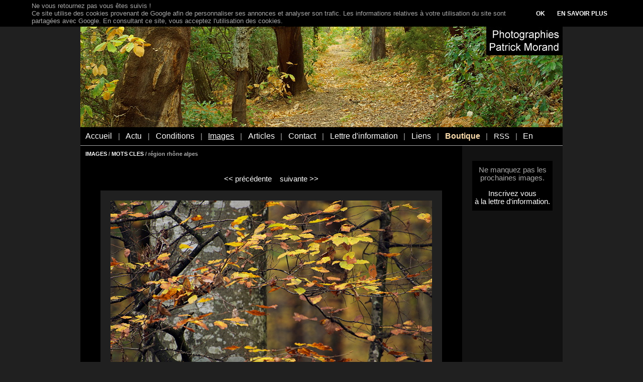

--- FILE ---
content_type: text/html
request_url: https://www.patmo.net/photo.rhone-alpes.ab171105009.htm
body_size: 3747
content:
<!DOCTYPE html>
<html>
<head>
<META HTTP-EQUIV="Content-Type" CONTENT="text/html; charset=ISO-8859-1">
<title>Photographies Patrick Morand - Lumière d'automne dans la forêt de Marlioz</title>
<META NAME="Description" CONTENT="Lumière d'automne dans la forêt de Marlioz en Haute Savoie.">
<META NAME="Keywords" LANG="fr" CONTENT="photos, images, région rhône alpes, arbres, automne, détail, environnement, feuillage, feuilles, forêt, gros plan, haute savoie, marlioz, nature, sous bois">
<META NAME="Author" LANG="fr" CONTENT="Patrick Morand">
<META NAME="Identifier-URL" CONTENT="http://www.patmo.net/">
<META NAME="Reply-to" CONTENT="patrickmorand@free.fr">
<META NAME="revisit-after" CONTENT="15">
<META NAME="Publisher" CONTENT="Patrick Morand">
<META NAME="Copyright" CONTENT="Copyright Patrick Morand">
<META NAME="viewport" CONTENT="width=device-width, initial-scale=1.0">
<link rel="canonical" href="https://www.patmo.net/photo_haute-savoie-ab171105009.htm" />
<link rel="stylesheet" type="text/css" href="patmo.css">
<script type="text/javascript">
(function(i,s,o,g,r,a,m){i['GoogleAnalyticsObject']=r;i[r]=i[r]||function(){
(i[r].q=i[r].q||[]).push(arguments)},i[r].l=1*new Date();a=s.createElement(o),
m=s.getElementsByTagName(o)[0];a.async=1;a.src=g;m.parentNode.insertBefore(a,m)
})(window,document,'script','//www.google-analytics.com/analytics.js','ga');
ga('create', 'UA-1631927-6', 'auto');
ga('send', 'pageview');
</script>
<script src="jquery/jquery-1.11.1.min.js"></script>
</head>
<body><div class="main_container" id="maincontainer"><img src="img/bandeau-new.jpg" alt="Patrick Morand photographies nature et paysages" style="width: 100%; max-width: 960px; border-style: none; border-width: 0px; display: block"><div style="margin: 0px; padding-top: 0px; padding-bottom: 0px; padding-right: 10px; padding-left: 10px; background-color: #000000; text-align: left; border-bottom-style: solid; border-bottom-color: #a9a9a9; border-bottom-width: 1px"><p class="menu_trigger"><a href="#" id="menutrigger">MENU</a></p><div class="menu_inside_container" id="menuinsidecontainer"><p class="menu_item"><a href="index.php"class="Menu">Accueil</a></p><p class="menu_separator">|</p><p class="menu_item"><a href="actu_201910.htm"class="Menu">Actu</a></p><p class="menu_separator">|</p><p class="menu_item"><a href="conditions.php"class="Menu">Conditions</a></p><p class="menu_separator">|</p><p class="menu_item"><a href="images.php"class="MenuSoul">Images</a></p><p class="menu_separator">|</p><p class="menu_item"><a href="articles.php"class="Menu">Articles</a></p><p class="menu_separator">|</p><p class="menu_item"><a href="contact.php"class="Menu">Contact</a></p><p class="menu_separator">|</p><p class="menu_item"><a href="info.php"class="Menu">Lettre d'information</a></p><p class="menu_separator">|</p><p class="menu_item"><a href="portail-photo.php"class="Menu">Liens</a></p><p class="menu_separator">|</p><p class="menu_item"><a href="boutique-photo.php"class="MenuJaune">Boutique</a></p><p class="menu_separator">|</p><p class="menu_item"><a href="rss.php5">RSS</a></p><p class="menu_separator">|</p><p class="menu_item"><a href="english/" class="Menu">En</a></p></div><script>
$("#menutrigger").click(function() {
  var Etat=$("#menuinsidecontainer").css('display');
  if (Etat=='none')
     $("#menuinsidecontainer").addClass("menu_visible");
  else
     $("#menuinsidecontainer").removeClass("menu_visible");
});
</script></div><table class="main_table"><tr valign="top"><td class="column_one"><div class="column_padder"><p class="hautpage"><a href="images.php">IMAGES</a> / <a href="mots-cles.php">MOTS CLES</a> / r&eacute;gion rh&ocirc;ne alpes</p><p class="navig_top"><a href="photo.rhone-alpes.ab171105008.htm"><< pr&eacute;c&eacute;dente</a>&nbsp;&nbsp;&nbsp;&nbsp;<a href="photo.rhone-alpes.ab171105016.htm">suivante >></a></p><div class="horizontal_image_container"><a href="#" class="demandeimagelb" id="lb1"><img src="photos/images/ab171105009.jpg" style="width: 100%; max-width: 640px; border-style: none; border-width: 0px" alt="Lumière d'automne dans la forêt de Marlioz"></a><h1>Lumière d'automne dans la forêt de Marlioz</h1></div><div class="horizontal_ref_container"><span class="Petit">Réf : ab171105009</span></div><p style="text-align: center"><a href="photo.rhone-alpes.ab171105008.htm"><< pr&eacute;c&eacute;dente</a>&nbsp;&nbsp;&nbsp;&nbsp;<a href="photo.rhone-alpes.ab171105016.htm">suivante >></a></p><p style="text-align: center"><a href="photos.72.rhone-alpes.htm" class="RetourGalerie">RETOUR VERS LES VIGNETTES</a></p><div style="text-align: left">Cette photo figure &eacute;galement dans les galeries&nbsp;: <a href="haute-savoie.php">Haute Savoie</a>, <a href="foret.php">La for&ecirc;t</a></div><p><table border="0" cellspacing="0" cellpadding="4" width="100%"><tr valign="top"><td><b>Mots cl&eacute;s associ&eacute;s &agrave; cette photo :</b></td></tr><tr valign="top"><td>arbres, <a href="photos.0.automne.htm">automne</a>, <a href="photos.0.detail.htm">d&eacute;tail</a>, environnement, <a href="photos.0.feuillage.htm">feuillage</a>, feuilles, <a href="photos.0.foret.htm">for&ecirc;t</a>, gros plan, <a href="photos.0.haute-savoie.htm">haute savoie</a>, <a href="photos.0.marlioz.htm">marlioz</a>, nature, <a href="photos.0.rhone-alpes.htm">r&eacute;gion rh&ocirc;ne alpes</a>, <a href="photos.0.sous-bois.htm">sous bois</a></td></tr></table></div></td><td class="column_two"><div class="column_padder">&nbsp;<p><div style="background-color: #000000; margin-top: 6px; margin-bottom: 18px; margin-left: 10px; margin-right: 10px; padding-top: 10px; padding-bottom: 10px">Ne manquez pas les prochaines images.<p style="margin-bottom: 0px; padding-bottom: 0px"><a href="info.php">Inscrivez vous</a><br><a href="info.php">&agrave; la lettre d'information.</a></p></div>
<style type="text/css">
.adslot_photo { display:block; width: 160px; height: 600px; }
@media (max-width: 799px) { .adslot_photo { display: none; } }
@media (min-width: 800px) { .adslot_photo { width: 160px; height: 600px; margin: auto} }
</style>
<!-- image-reactif -->
<ins class="adsbygoogle adslot_photo"
data-ad-client="ca-pub-3554636889637986"
data-ad-slot="5091154566"></ins>
<script async src="//pagead2.googlesyndication.com/pagead/js/adsbygoogle.js"></script>
<script>
(adsbygoogle = window.adsbygoogle || []).push({});
</script>
<div style="background-color: #000000; margin-top: 6px; margin-bottom: 18px; margin-left: 10px; margin-right: 10px; padding-top: 10px; padding-bottom: 10px">Ne manquez pas les prochaines images.<p style="margin-bottom: 0px; padding-bottom: 0px"><a href="info.php">Inscrivez vous</a><br><a href="info.php">&agrave; la lettre d'information.</a></p></div></div></td></tr></table><div class="pub_reac_container"><style type="text/css">
.adslot_reac { display:inline-block; width: 100%; }
@media (min-width: 799px) { .adslot_reac { display:none; } }
</style>
<!-- reactif -->
<ins class="adsbygoogle adslot_reac"
data-ad-client="ca-pub-3554636889637986"
data-ad-slot="3550166167"
data-ad-format="horizontal"></ins>
<script async src="//pagead2.googlesyndication.com/pagead/js/adsbygoogle.js"></script>
<script>
(adsbygoogle = window.adsbygoogle || []).push({});
</script>
</div></div><script>
var ExisteImageLB=0;
var ImageW=0;
var ImageH=0;
var WOriginal=0;
var HOriginal=0;
var MarginL=0;
var MarginH=0;

function NouvelleTaille(imgL,imgH) {
 var docL=$(window).width()-50;
 var docH=$(window).height()-50;
 var ech1,ech2,maxech,minech;
 var dumL,dumH;

 ech1=(docL)/imgL;
 ech2=(docH)/imgH;
 if (ech1>=ech2)
    { maxech=ech1;
      minech=ech2;
    }
 else
    { maxech=ech2;
      minech=ech1;
    }
 if (((imgH*maxech)<docH) && ((imgL*maxech)<docL))
    { dumL=imgL*maxech;
      dumH=imgH*maxech;
    }
 else
    { dumL=imgL*minech;
      dumH=imgH*minech;
    }
 dumL=Math.floor(dumL);
 dumH=Math.floor(dumH);

 if ((dumL>=WOriginal) || (dumH>HOriginal))
    { dumL=WOriginal;
      dumH=HOriginal;
    }    

 ImageW=dumL;
 ImageH=dumH;
}


$(".demandeimagelb").click(function(e) {
e.preventDefault();
var idlien=$(this).attr('id');
var ImageSrc;
var tabNewDim=new Array(0,0);
switch (idlien) {
case 'lb1' :
   ImageSrc='photos/xxl/ab171105009.jpg';
   ImageW=1024;
   WOriginal=1024;
   ImageH=678;
   HOriginal=678;
   break;
}
NouvelleTaille(WOriginal,HOriginal);

MarginL=Math.floor((ImageW+40)/2);
MarginH=Math.floor((ImageH+40)/2);

$("body").append('<div style="position: fixed;top: 0px; left: 0px; width: 100%; height: 100%; background-color: #000000; display: none; text-align: center; z-index: 5000" id="imagelb"></div>');

$("#imagelb").show(500,function() {$("#imagelb").append('<a href="#" onClick="CloseLB(event)" title="Revenir au site"><img src="'+ImageSrc+'" style="position: absolute; top: 50%; left: 50%; border-color: #202020; border-width: 20px; border-style: solid; margin-left: -'+MarginL+'px; margin-top: -'+MarginH+'px; width: '+ImageW+'px; height: '+ImageH+'px" id="iimagelb"></a>');});
ExisteImageLB=1;
});

$(window).resize(function () {
if (ExisteImageLB==1)
   { NouvelleTaille(WOriginal,HOriginal);
     MarginL=Math.floor((ImageW+40)/2);
     MarginH=Math.floor((ImageH+40)/2);
     $("#iimagelb").width(ImageW);
     $("#iimagelb").height(ImageH);
     $("#iimagelb").css('margin-left','-'+MarginL+'px');
     $("#iimagelb").css('margin-top','-'+MarginH+'px');
   }
});

function CloseLB(event) {
if (event.preventDefault)
   event.preventDefault();
else
   event.preventValue=false;
$("#imagelb").remove();
$ExisteImageLB=0;
}
</script><script>
var cookieName='displayCookieConsent';
var cookieLbText='Ne vous retournez pas vous êtes suivis !<br />Ce site utilise des cookies provenant de Google afin de personnaliser ses annonces et analyser son trafic. Les informations relatives à votre utilisation du site sont partagées avec Google. En consultant ce site, vous acceptez l\'utilisation des cookies.';
var cookieBtn1Text='OK';
var cookieBtn2Text='EN SAVOIR PLUS';
var cookieBtn2Url='https://www.google.com/policies/technologies/cookies/';

var cookieLbContent='<div class="cookielb_inner">';
cookieLbContent+='<div class="cookielb_text">'+cookieLbText+'</div>';
cookieLbContent+='<div class="cookielb_buttons">';
cookieLbContent+='<div style="display: inline-block; margin-right: 24px; vertical-align: middle"><a href="#" id="cookiebtn">'+cookieBtn1Text+'</a></div><div style="display: inline-block; vertical-align: middle"><a href="'+cookieBtn2Url+'" target="_blank">'+cookieBtn2Text+'</a></div>';
cookieLbContent+='</div>';
cookieLbContent+='</div>';

function cookiePresent()
{
  return document.cookie.match(new RegExp(cookieName + '=([^;]+)'));
}

function cookieSet()
{ var expirDate = new Date();
  expirDate.setFullYear(expirDate.getFullYear() + 1);
  document.cookie =cookieName + '=y; expires=' + expirDate.toGMTString();
}

$('document').ready(function() {
   if (!cookiePresent())
      { var dum=0;
        $('body').append('<div style="position: fixed;top: 0px; left: 0px; width: 100%; background-color: #000000; text-align: center; z-index: 4000" id="cookielb">'+cookieLbContent+'</div>');
        dum=$('#cookielb').height();
        $('#maincontainer').css('margin-top',dum);

        $('#cookiebtn').click(function() {
           cookieSet();
           $('#cookielb').remove();
           $('#maincontainer').css('margin-top',0);
        });
      }
});
</script></body></html>


--- FILE ---
content_type: text/html; charset=utf-8
request_url: https://www.google.com/recaptcha/api2/aframe
body_size: 267
content:
<!DOCTYPE HTML><html><head><meta http-equiv="content-type" content="text/html; charset=UTF-8"></head><body><script nonce="3Fpx1ec5IqfLeiVhHNTABw">/** Anti-fraud and anti-abuse applications only. See google.com/recaptcha */ try{var clients={'sodar':'https://pagead2.googlesyndication.com/pagead/sodar?'};window.addEventListener("message",function(a){try{if(a.source===window.parent){var b=JSON.parse(a.data);var c=clients[b['id']];if(c){var d=document.createElement('img');d.src=c+b['params']+'&rc='+(localStorage.getItem("rc::a")?sessionStorage.getItem("rc::b"):"");window.document.body.appendChild(d);sessionStorage.setItem("rc::e",parseInt(sessionStorage.getItem("rc::e")||0)+1);localStorage.setItem("rc::h",'1764918909167');}}}catch(b){}});window.parent.postMessage("_grecaptcha_ready", "*");}catch(b){}</script></body></html>

--- FILE ---
content_type: text/css
request_url: https://www.patmo.net/patmo.css
body_size: 1759
content:
body {margin: 0px; padding: 0px; background-color: #202020; font-family: Tahoma,Helvetica; color: #a9a9a9; font-size: 11pt}
/* Largeur initiale 960px */
table.main_table {width: 100%; margin: 0px; padding: 0px; border-style: none; border-width: 0px; border-collapse: collapse}
td.lonely_column {width: 100%; margin: 0px; padding: 0px; text-align: left; background-color: #000000}
td.column_one {width: 79.1666667%; margin: 0px; padding: 0px; text-align: left; background-color: #000000}
td.column_two {width: 20.8333333%; margin: 0px; padding: 0px; text-align: center; background-color: #121212}
div.column_padder {margin: 0px; padding-top:0px; padding-left: 10px; padding-right:10px; padding-bottom: 10px}
div.main_container {width: 100%; max-width: 960px; padding: 0px; margin-top: 0px; margin-bottom: 0px; margin-left: auto; margin-right: auto; text-align: center}
div.thumb_matrix {margin-left: auto; margin-right: auto; text-align: center}
div.thumb_container {width: 160px; height: 160px; line-height: 160px; display: inline-block; text-align: center; vertical-align: middle; margin-left: 7px; margin-right: 7px; margin-bottom: 9px}
div.rbthumb_matrix {margin-left: auto; margin-right: auto; text-align: center; margin-top: 27px}
div.rbthumb_container {width: 160px; display: inline-block; text-align: center; vertical-align: middle; margin-left: 7px; margin-right: 7px; margin-bottom: 18px; font-size: 8pt}
div.rbthumb_container a:link, a:visited {color: #ffffff; text-decoration: none; outline:none}
div.rbthumb_container a:hover {color: #a9a9a9; text-decoration: none; outline:none}
div.rbthumb_container a:active {color: #ffffff; text-decoration: none; outline:none}

div.encart {width: 31.25%; max-width: 300px; float: right; text-align: center; margin-left: 1em; margin-bottom: 1em}
div.encart img {width: 100%; max-width: 300px}
div.encart2 {width: 40.540540541%; max-width: 300px; float: right; text-align: center; margin-left: 1em; margin-bottom: 1em}
div.encart2 img {width: 100%; max-width: 300px}
div.contactform_container {width: 65%}
div.mailform_container {width: 50%}
div.linkform_bkg {padding: 5px; background-color: #202020; clear: right}
div.linkintro {width: 40%; float: right}
div.linkform_container {width: 60%}
div.horizontal_image_container {background-color: #202020; width: 86.486486486%; padding: 2.702702703%; margin-left: auto; margin-right: auto; text-align: center}
div.horizontal_ref_container {width: 91.891891892%; text-align: right; margin-left: auto; margin-right: auto}
div.vertical_image_container {background-color: #202020; width: 57.702702703%; padding: 2.702702703%; margin-left: auto; margin-right: auto; text-align: center}
div.vertical_ref_container {width: 63.108108108%; text-align: right; margin-left: auto; margin-right: auto}
div.pano_thumb_container {width: 60.810810811%; padding: 2.702702703%; margin-left: auto; margin-right: auto}
div.pano_container {background-color: #202020; width: 94.594594595%; padding: 2.702702703%; margin-left: auto; margin-right: auto}
div.pano_ref_container {width: 100%; text-align: right; margin-left: auto; margin-right: auto}
div.menu_inside_container {margin: 0px; padding-left: 0px; padding-right: 0px; padding-top: 0.6em; padding-bottom: 0.6em; text-align: left; vertical-align: middle}
div.archives_actu {margin-top: 4em; margin-bottom: 0px; margin-left: 0px; margin-right: 0px; display: none}
p.menu_item {padding: 0px; margin: 0px; vertical_align: middle; text-align: left; display: inline-block}
p.menu_separator {padding: 0px; margin-left: 0.8em; margin-right: 0.8em; margin-top: 0px; margin-bottom: 0px; vertical_align: middle; text-align: center; display: inline-block}
p.menu_trigger {display: none}

div.pub_reac_container {width: 100%; padding: 1em; background-color: #000000; display: none}

div.cookielb_inner {width: 100%; max-width: 1200px; margin-left: auto; margin-right: auto; margin-top: 0px; margin-bottom: 0x; padding: 4px}
div.cookielb_text {display: inline-block; width: 83%; text-align: left; vertical-align: middle; font-size: 10pt}
div.cookielb_buttons {display: inline-block; text-align: center; vertical-align: middle; margin: 8px; font-size: 9pt; font-weight: bold}

span.tirage {background-color: #ff0000; font-size: 8pt; padding-left:1px; padding-right: 3px}

.Champ {font-family: Tahoma,Helvetica; color: #000000; font-size: 10pt}
.ChampTexte {font-family: Tahoma,Helvetica; color: #000000; font-size: 10pt; border-style: none; padding: 2px}
.Warn {font-family: Tahoma,Helvetica; color: #ff0000; font-size: 10pt; font-weight: bold}

p.hautpage {text-align: left; color: #a9a9a9; font-size: 8pt; font-weight: bold; margin-top: 1em; margin-bottom: 36px}
p.hautpage a:link {color: #ffffff}
p.hautpage a:visited {color: #ffffff}
p.hautpage a:hover {color: #ffffff}
p.hautpage a:active {color: #ffffff}
p.navig_top {display: block; text-align: center}

h1 {font-size: 1em; font-weight: normal; margin-bottom: 0; padding-bottom: 0}
h1.titre_actu {font-family: Tahoma,Helvetica; color: #a9a9a9; font-size: 14pt; font-weight: bold; text-align:center; margin-bottom: 24px}
.Titre { font-family: Tahoma,Helvetica; color: #a9a9a9; font-size: 16pt; font-weight: bold }
.SousTitre { font-family: Tahoma,Helvetica; color: #a9a9a9; font-size: 14pt; font-weight: bold}
.TitreActu { font-family: Tahoma,Helvetica; color: #a9a9a9; font-size: 11pt; font-weight: bold}
.Petit { font-family: Tahoma,Helvetica; color: #a9a9a9; font-size: 8pt;}
.PetitGras { font-family: Tahoma,Helvetica; color: #a9a9a9; font-size: 8pt; font-weight: bold}

.ImageArticle {background-color: #202020; width: 680px; padding-top: 20px; padding-bottom: 20px; text-align: center}
.ImageActu {background-color: #202020; margin-bottom: 24px; padding-top: 20px; padding-bottom: 20px; text-align: center}
.ImageStat {background-color: #202020; padding-top: 20px; padding-bottom: 20px; text-align: center}
.ArticleActu {text-align: left; margin-top: 18px}
.SepListeArticles {padding: 0px; margin-top: 0px; margin-bottom: 4px}

A:link, A:visited {color: #ffffff; text-decoration: none;}
A:hover {color: #a9a9a9; text-decoration: none;}
A:active {color: #ffffff; text-decoration: none;}

A.TitreA:link, A.TitreA:visited {color: #ffffff; text-decoration: none; font-size: 11pt}
A.TitreA:hover {color: #a9a9a9; text-decoration: none; font-size: 11pt}
A.TitreA:active {color: #ffffff; text-decoration: none; font-size: 11pt}

A.Navig:link, A.Navig:visited {color: #a9a9a9; text-decoration: none; font-size:10pt}
A.Navig:hover {color: #ffffff; text-decoration: none; font-size:10pt}
A.Navig:active {color: #a9a9a9; text-decoration: none; font-size:10pt}
A.NavigActif:link, A.NavigActif:visited {color: #ffffff; text-decoration: underline; font-size:10pt}
A.NavigActif:hover {color: #ffffff; text-decoration: underline; font-size:10pt}
A.NavigActif:active {color: #ffffff; text-decoration: underline; font-size:10pt}


A.Menu:link, A.Menu:visited {color: #ffffff; text-decoration: none; font-size:12pt}
A.Menu:hover {color: #a9a9a9; text-decoration: none; font-size:12pt}
A.Menu:active {color: #ffffff; text-decoration: none; font-size:12pt}

A.MenuSoul:link, A.MenuSoul:visited {color: #ffffff; text-decoration: underline; font-size:12pt}
A.MenuSoul:hover {color: #a9a9a9; text-decoration: underline; font-size:12pt}
A.MenuSoul:active {color: #ffffff; text-decoration: underline; font-size:12pt}

A.MenuJaune:link, A.MenuJaune:visited {color: #ffdead; text-decoration: none; font-weight: bold; font-size:12pt}
A.MenuJaune:hover {color: #ffffff; text-decoration: none; font-size:12pt}
A.MenuJaune:active {color: #ffdead; text-decoration: none; font-size:12pt}

A.MenuJauneSoul:link, A.MenuJauneSoul:visited {color: #ffdead; text-decoration: underline; font-weight: bold; font-size:12pt}
A.MenuJauneSoul:hover {color: #ffffff; text-decoration: underline; font-size:12pt}
A.MenuJauneSoul:active {color: #ffdead; text-decoration: underline; font-size:12pt}

A.Pet:link, A.Pet:visited {color: #ffffff; text-decoration: none; font-size: 8pt;}
A.Pet:hover {color: #a9a9a9; text-decoration: none; font-size: 8pt;}
A.Pet:active {color: #ffffff; text-decoration: none; font-size: 8pt;}

A.Soul:link, A.Soul:visited {color: #ffffff; text-decoration: underline;}
A.Soul:hover {color: #a9a9a9; text-decoration: underline;}
A.Soul:active {color: #ffffff; text-decoration: underline;}

A.Gras:link, A.Gras:visited {color: #ffffff; text-decoration: none; font-weight: bold}
A.Gras:hover {color: #a9a9a9; text-decoration: none;}
A.Gras:active {color: #ffffff; text-decoration: none;}

A.RetourGalerie:link, A.RetourGalerie:visited {color: #ffffff; text-decoration: none; font-size: 8pt; font-weight: bold}
A.RetourGalerie:hover {color: #a9a9a9; text-decoration: none; font-size: 8pt}
A.RetourGalerie:active {color: #ffffff; text-decoration: none; font-size: 8pt}

A.Jaune:link, A.Jaune:visited {color: #ffdead; text-decoration: none; font-weight: bold}
A.Jaune:hover {color: #ffffff; text-decoration: none;}
A.Jaune:active {color: #ffdead; text-decoration: none;}


A.PetitJaune:link, A.PetitJaune:visited {color: #ffdead; text-decoration: none; font-size: 8pt; font-weight: bold}
A.PetitJaune:hover {color: #ffffff; text-decoration: none; font-size: 8pt}
A.PetitJaune:active {color: #ffdead; text-decoration: none; font-size: 8pt}


@media screen and (max-width: 799px)
{ 
  td.column_one {width: 100%; margin: 0px; padding: 0px; text-align: left; background-color: #000000}
  td.column_two {display: none}
  div.encart {display: none}
  div.encart2 {display: none}
  div.contactform_container {width: 100%}
  div.mailform_container {width: 100%}
  div.linkform_bkg {padding: 5px; background-color: #202020}
  div.linkintro {width: 100%; float: none}
  div.linkform_container {width: 100%}
  div.menu_inside_container {margin: 0px; padding-left: 0px; padding-right: 0px; padding-top: 0.6em; padding-bottom: 0.6em; text-align: center; vertical-align: middle; display: none}
  div.archives_actu {margin-top: 4em; margin-bottom: 0px; margin-left: 0px; margin-right: 0px; display: block}
  p.menu_item {padding: 0px; margin: 1em; vertical_align: middle; text-align: center; display: block}
  p.menu_separator {padding: 0px; margin-left: 0.8em; margin-right: 0.8em; margin-top: 0px; margin-bottom: 0px; vertical_align: middle; text-align: center; display: none}
  p.menu_trigger {text-align: right; display: block; padding-left: 0px; padding-right: 0px; padding-top: 0.6em; padding-bottom: 0.6em; margin-left: 0px; margin-right: 0px; margin-top: 0px; margin-bottom: 0px; vertical_align: middle}
  div.pub_reac_container {padding: 1em; background-color: #000000; text-align: center; display: block}
  div.cookielb_text {text-align: left; width: 100%; margin: 0px}
  div.cookielb_buttons {text-align: center}
  p.navig_top {display: none}
}

@media screen and (min-width: 800px) and (max-width: 959px)
{ 
  td.column_one {width: 75%; margin: 0px; padding: 0px; text-align: left; background-color: #000000}
  td.column_two {width: 25%; margin: 0px; padding: 0px; text-align: center; background-color: #121212}
  div.menu_inside_container {margin: 0px; padding-left: 0px; padding-right: 0px; padding-top: 0.6em; padding-bottom: 0.6em; text-align: center; vertical-align: middle; display: none}
  p.menu_item {padding: 0px; margin: 1em; vertical_align: middle; text-align: center; display: block}
  p.menu_separator {padding: 0px; margin-left: 0.8em; margin-right: 0.8em; margin-top: 0px; margin-bottom: 0px; vertical_align: middle; text-align: center; display: none}
  p.menu_trigger {text-align: right; display: block; padding-left: 0px; padding-right: 0px; padding-top: 0.6em; padding-bottom: 0.6em; margin-left: 0px; margin-right: 0px; margin-top: 0px; margin-bottom: 0px; vertical_align: middle}
}

@media screen and (min-width: 960px)
{ 
  td.column_one {width: 79.1666667%; margin: 0px; padding: 0px; text-align: left; background-color: #000000}
  td.column_two {width: 20.8333333%; margin: 0px; padding: 0px; text-align: center; background-color: #121212}
}

div.menu_visible {display: block}





--- FILE ---
content_type: text/plain
request_url: https://www.google-analytics.com/j/collect?v=1&_v=j102&a=767616249&t=pageview&_s=1&dl=https%3A%2F%2Fwww.patmo.net%2Fphoto.rhone-alpes.ab171105009.htm&ul=en-us%40posix&dt=Photographies%20Patrick%20Morand%20-%20Lumi%C3%A8re%20d%27automne%20dans%20la%20for%C3%AAt%20de%20Marlioz&sr=1280x720&vp=1280x720&_u=IEBAAEABAAAAACAAI~&jid=1114002924&gjid=147543759&cid=1078000301.1764918908&tid=UA-1631927-6&_gid=301331711.1764918908&_r=1&_slc=1&z=79252025
body_size: -449
content:
2,cG-CL1PD1PRR7